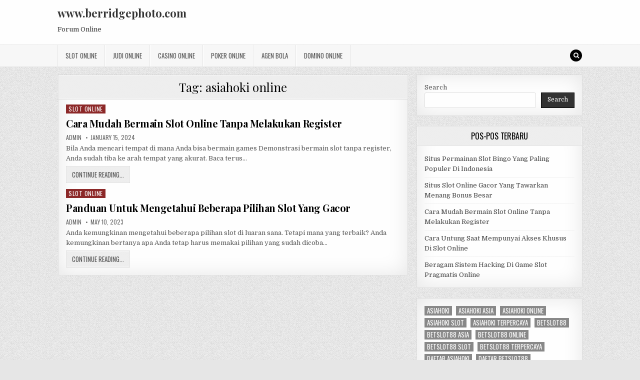

--- FILE ---
content_type: text/html; charset=UTF-8
request_url: https://berridgephoto.com/tag/asiahoki-online/
body_size: 8638
content:
<!DOCTYPE html>
<html lang="en">
<head>
<meta charset="UTF-8">
<meta name="viewport" content="width=device-width, initial-scale=1, maximum-scale=1">
<link rel="profile" href="http://gmpg.org/xfn/11">
<link rel="pingback" href="https://berridgephoto.com/xmlrpc.php">
<meta name='robots' content='index, follow, max-image-preview:large, max-snippet:-1, max-video-preview:-1' />

	<!-- This site is optimized with the Yoast SEO plugin v26.8 - https://yoast.com/product/yoast-seo-wordpress/ -->
	<title>asiahoki online Archives - www.berridgephoto.com</title>
	<link rel="canonical" href="https://berridgephoto.com/tag/asiahoki-online/" />
	<meta property="og:locale" content="en_US" />
	<meta property="og:type" content="article" />
	<meta property="og:title" content="asiahoki online Archives - www.berridgephoto.com" />
	<meta property="og:url" content="https://berridgephoto.com/tag/asiahoki-online/" />
	<meta property="og:site_name" content="www.berridgephoto.com" />
	<meta name="twitter:card" content="summary_large_image" />
	<script type="application/ld+json" class="yoast-schema-graph">{"@context":"https://schema.org","@graph":[{"@type":"CollectionPage","@id":"https://berridgephoto.com/tag/asiahoki-online/","url":"https://berridgephoto.com/tag/asiahoki-online/","name":"asiahoki online Archives - www.berridgephoto.com","isPartOf":{"@id":"https://berridgephoto.com/#website"},"breadcrumb":{"@id":"https://berridgephoto.com/tag/asiahoki-online/#breadcrumb"},"inLanguage":"en"},{"@type":"BreadcrumbList","@id":"https://berridgephoto.com/tag/asiahoki-online/#breadcrumb","itemListElement":[{"@type":"ListItem","position":1,"name":"Home","item":"https://berridgephoto.com/"},{"@type":"ListItem","position":2,"name":"asiahoki online"}]},{"@type":"WebSite","@id":"https://berridgephoto.com/#website","url":"https://berridgephoto.com/","name":"www.berridgephoto.com","description":"Forum  Online","potentialAction":[{"@type":"SearchAction","target":{"@type":"EntryPoint","urlTemplate":"https://berridgephoto.com/?s={search_term_string}"},"query-input":{"@type":"PropertyValueSpecification","valueRequired":true,"valueName":"search_term_string"}}],"inLanguage":"en"}]}</script>
	<!-- / Yoast SEO plugin. -->


<link rel='dns-prefetch' href='//fonts.googleapis.com' />
<link rel='dns-prefetch' href='//www.googletagmanager.com' />
<link rel="alternate" type="application/rss+xml" title="www.berridgephoto.com &raquo; Feed" href="https://berridgephoto.com/feed/" />
<link rel="alternate" type="application/rss+xml" title="www.berridgephoto.com &raquo; Comments Feed" href="https://berridgephoto.com/comments/feed/" />
<link rel="alternate" type="application/rss+xml" title="www.berridgephoto.com &raquo; asiahoki online Tag Feed" href="https://berridgephoto.com/tag/asiahoki-online/feed/" />
<script type="text/javascript">
/* <![CDATA[ */
window._wpemojiSettings = {"baseUrl":"https:\/\/s.w.org\/images\/core\/emoji\/15.0.3\/72x72\/","ext":".png","svgUrl":"https:\/\/s.w.org\/images\/core\/emoji\/15.0.3\/svg\/","svgExt":".svg","source":{"concatemoji":"https:\/\/berridgephoto.com\/wp-includes\/js\/wp-emoji-release.min.js?ver=6.5.7"}};
/*! This file is auto-generated */
!function(i,n){var o,s,e;function c(e){try{var t={supportTests:e,timestamp:(new Date).valueOf()};sessionStorage.setItem(o,JSON.stringify(t))}catch(e){}}function p(e,t,n){e.clearRect(0,0,e.canvas.width,e.canvas.height),e.fillText(t,0,0);var t=new Uint32Array(e.getImageData(0,0,e.canvas.width,e.canvas.height).data),r=(e.clearRect(0,0,e.canvas.width,e.canvas.height),e.fillText(n,0,0),new Uint32Array(e.getImageData(0,0,e.canvas.width,e.canvas.height).data));return t.every(function(e,t){return e===r[t]})}function u(e,t,n){switch(t){case"flag":return n(e,"\ud83c\udff3\ufe0f\u200d\u26a7\ufe0f","\ud83c\udff3\ufe0f\u200b\u26a7\ufe0f")?!1:!n(e,"\ud83c\uddfa\ud83c\uddf3","\ud83c\uddfa\u200b\ud83c\uddf3")&&!n(e,"\ud83c\udff4\udb40\udc67\udb40\udc62\udb40\udc65\udb40\udc6e\udb40\udc67\udb40\udc7f","\ud83c\udff4\u200b\udb40\udc67\u200b\udb40\udc62\u200b\udb40\udc65\u200b\udb40\udc6e\u200b\udb40\udc67\u200b\udb40\udc7f");case"emoji":return!n(e,"\ud83d\udc26\u200d\u2b1b","\ud83d\udc26\u200b\u2b1b")}return!1}function f(e,t,n){var r="undefined"!=typeof WorkerGlobalScope&&self instanceof WorkerGlobalScope?new OffscreenCanvas(300,150):i.createElement("canvas"),a=r.getContext("2d",{willReadFrequently:!0}),o=(a.textBaseline="top",a.font="600 32px Arial",{});return e.forEach(function(e){o[e]=t(a,e,n)}),o}function t(e){var t=i.createElement("script");t.src=e,t.defer=!0,i.head.appendChild(t)}"undefined"!=typeof Promise&&(o="wpEmojiSettingsSupports",s=["flag","emoji"],n.supports={everything:!0,everythingExceptFlag:!0},e=new Promise(function(e){i.addEventListener("DOMContentLoaded",e,{once:!0})}),new Promise(function(t){var n=function(){try{var e=JSON.parse(sessionStorage.getItem(o));if("object"==typeof e&&"number"==typeof e.timestamp&&(new Date).valueOf()<e.timestamp+604800&&"object"==typeof e.supportTests)return e.supportTests}catch(e){}return null}();if(!n){if("undefined"!=typeof Worker&&"undefined"!=typeof OffscreenCanvas&&"undefined"!=typeof URL&&URL.createObjectURL&&"undefined"!=typeof Blob)try{var e="postMessage("+f.toString()+"("+[JSON.stringify(s),u.toString(),p.toString()].join(",")+"));",r=new Blob([e],{type:"text/javascript"}),a=new Worker(URL.createObjectURL(r),{name:"wpTestEmojiSupports"});return void(a.onmessage=function(e){c(n=e.data),a.terminate(),t(n)})}catch(e){}c(n=f(s,u,p))}t(n)}).then(function(e){for(var t in e)n.supports[t]=e[t],n.supports.everything=n.supports.everything&&n.supports[t],"flag"!==t&&(n.supports.everythingExceptFlag=n.supports.everythingExceptFlag&&n.supports[t]);n.supports.everythingExceptFlag=n.supports.everythingExceptFlag&&!n.supports.flag,n.DOMReady=!1,n.readyCallback=function(){n.DOMReady=!0}}).then(function(){return e}).then(function(){var e;n.supports.everything||(n.readyCallback(),(e=n.source||{}).concatemoji?t(e.concatemoji):e.wpemoji&&e.twemoji&&(t(e.twemoji),t(e.wpemoji)))}))}((window,document),window._wpemojiSettings);
/* ]]> */
</script>

<style id='wp-emoji-styles-inline-css' type='text/css'>

	img.wp-smiley, img.emoji {
		display: inline !important;
		border: none !important;
		box-shadow: none !important;
		height: 1em !important;
		width: 1em !important;
		margin: 0 0.07em !important;
		vertical-align: -0.1em !important;
		background: none !important;
		padding: 0 !important;
	}
</style>
<link rel='stylesheet' id='wp-block-library-css' href='https://berridgephoto.com/wp-includes/css/dist/block-library/style.min.css?ver=6.5.7' type='text/css' media='all' />
<style id='classic-theme-styles-inline-css' type='text/css'>
/*! This file is auto-generated */
.wp-block-button__link{color:#fff;background-color:#32373c;border-radius:9999px;box-shadow:none;text-decoration:none;padding:calc(.667em + 2px) calc(1.333em + 2px);font-size:1.125em}.wp-block-file__button{background:#32373c;color:#fff;text-decoration:none}
</style>
<style id='global-styles-inline-css' type='text/css'>
body{--wp--preset--color--black: #000000;--wp--preset--color--cyan-bluish-gray: #abb8c3;--wp--preset--color--white: #ffffff;--wp--preset--color--pale-pink: #f78da7;--wp--preset--color--vivid-red: #cf2e2e;--wp--preset--color--luminous-vivid-orange: #ff6900;--wp--preset--color--luminous-vivid-amber: #fcb900;--wp--preset--color--light-green-cyan: #7bdcb5;--wp--preset--color--vivid-green-cyan: #00d084;--wp--preset--color--pale-cyan-blue: #8ed1fc;--wp--preset--color--vivid-cyan-blue: #0693e3;--wp--preset--color--vivid-purple: #9b51e0;--wp--preset--gradient--vivid-cyan-blue-to-vivid-purple: linear-gradient(135deg,rgba(6,147,227,1) 0%,rgb(155,81,224) 100%);--wp--preset--gradient--light-green-cyan-to-vivid-green-cyan: linear-gradient(135deg,rgb(122,220,180) 0%,rgb(0,208,130) 100%);--wp--preset--gradient--luminous-vivid-amber-to-luminous-vivid-orange: linear-gradient(135deg,rgba(252,185,0,1) 0%,rgba(255,105,0,1) 100%);--wp--preset--gradient--luminous-vivid-orange-to-vivid-red: linear-gradient(135deg,rgba(255,105,0,1) 0%,rgb(207,46,46) 100%);--wp--preset--gradient--very-light-gray-to-cyan-bluish-gray: linear-gradient(135deg,rgb(238,238,238) 0%,rgb(169,184,195) 100%);--wp--preset--gradient--cool-to-warm-spectrum: linear-gradient(135deg,rgb(74,234,220) 0%,rgb(151,120,209) 20%,rgb(207,42,186) 40%,rgb(238,44,130) 60%,rgb(251,105,98) 80%,rgb(254,248,76) 100%);--wp--preset--gradient--blush-light-purple: linear-gradient(135deg,rgb(255,206,236) 0%,rgb(152,150,240) 100%);--wp--preset--gradient--blush-bordeaux: linear-gradient(135deg,rgb(254,205,165) 0%,rgb(254,45,45) 50%,rgb(107,0,62) 100%);--wp--preset--gradient--luminous-dusk: linear-gradient(135deg,rgb(255,203,112) 0%,rgb(199,81,192) 50%,rgb(65,88,208) 100%);--wp--preset--gradient--pale-ocean: linear-gradient(135deg,rgb(255,245,203) 0%,rgb(182,227,212) 50%,rgb(51,167,181) 100%);--wp--preset--gradient--electric-grass: linear-gradient(135deg,rgb(202,248,128) 0%,rgb(113,206,126) 100%);--wp--preset--gradient--midnight: linear-gradient(135deg,rgb(2,3,129) 0%,rgb(40,116,252) 100%);--wp--preset--font-size--small: 13px;--wp--preset--font-size--medium: 20px;--wp--preset--font-size--large: 36px;--wp--preset--font-size--x-large: 42px;--wp--preset--spacing--20: 0.44rem;--wp--preset--spacing--30: 0.67rem;--wp--preset--spacing--40: 1rem;--wp--preset--spacing--50: 1.5rem;--wp--preset--spacing--60: 2.25rem;--wp--preset--spacing--70: 3.38rem;--wp--preset--spacing--80: 5.06rem;--wp--preset--shadow--natural: 6px 6px 9px rgba(0, 0, 0, 0.2);--wp--preset--shadow--deep: 12px 12px 50px rgba(0, 0, 0, 0.4);--wp--preset--shadow--sharp: 6px 6px 0px rgba(0, 0, 0, 0.2);--wp--preset--shadow--outlined: 6px 6px 0px -3px rgba(255, 255, 255, 1), 6px 6px rgba(0, 0, 0, 1);--wp--preset--shadow--crisp: 6px 6px 0px rgba(0, 0, 0, 1);}:where(.is-layout-flex){gap: 0.5em;}:where(.is-layout-grid){gap: 0.5em;}body .is-layout-flex{display: flex;}body .is-layout-flex{flex-wrap: wrap;align-items: center;}body .is-layout-flex > *{margin: 0;}body .is-layout-grid{display: grid;}body .is-layout-grid > *{margin: 0;}:where(.wp-block-columns.is-layout-flex){gap: 2em;}:where(.wp-block-columns.is-layout-grid){gap: 2em;}:where(.wp-block-post-template.is-layout-flex){gap: 1.25em;}:where(.wp-block-post-template.is-layout-grid){gap: 1.25em;}.has-black-color{color: var(--wp--preset--color--black) !important;}.has-cyan-bluish-gray-color{color: var(--wp--preset--color--cyan-bluish-gray) !important;}.has-white-color{color: var(--wp--preset--color--white) !important;}.has-pale-pink-color{color: var(--wp--preset--color--pale-pink) !important;}.has-vivid-red-color{color: var(--wp--preset--color--vivid-red) !important;}.has-luminous-vivid-orange-color{color: var(--wp--preset--color--luminous-vivid-orange) !important;}.has-luminous-vivid-amber-color{color: var(--wp--preset--color--luminous-vivid-amber) !important;}.has-light-green-cyan-color{color: var(--wp--preset--color--light-green-cyan) !important;}.has-vivid-green-cyan-color{color: var(--wp--preset--color--vivid-green-cyan) !important;}.has-pale-cyan-blue-color{color: var(--wp--preset--color--pale-cyan-blue) !important;}.has-vivid-cyan-blue-color{color: var(--wp--preset--color--vivid-cyan-blue) !important;}.has-vivid-purple-color{color: var(--wp--preset--color--vivid-purple) !important;}.has-black-background-color{background-color: var(--wp--preset--color--black) !important;}.has-cyan-bluish-gray-background-color{background-color: var(--wp--preset--color--cyan-bluish-gray) !important;}.has-white-background-color{background-color: var(--wp--preset--color--white) !important;}.has-pale-pink-background-color{background-color: var(--wp--preset--color--pale-pink) !important;}.has-vivid-red-background-color{background-color: var(--wp--preset--color--vivid-red) !important;}.has-luminous-vivid-orange-background-color{background-color: var(--wp--preset--color--luminous-vivid-orange) !important;}.has-luminous-vivid-amber-background-color{background-color: var(--wp--preset--color--luminous-vivid-amber) !important;}.has-light-green-cyan-background-color{background-color: var(--wp--preset--color--light-green-cyan) !important;}.has-vivid-green-cyan-background-color{background-color: var(--wp--preset--color--vivid-green-cyan) !important;}.has-pale-cyan-blue-background-color{background-color: var(--wp--preset--color--pale-cyan-blue) !important;}.has-vivid-cyan-blue-background-color{background-color: var(--wp--preset--color--vivid-cyan-blue) !important;}.has-vivid-purple-background-color{background-color: var(--wp--preset--color--vivid-purple) !important;}.has-black-border-color{border-color: var(--wp--preset--color--black) !important;}.has-cyan-bluish-gray-border-color{border-color: var(--wp--preset--color--cyan-bluish-gray) !important;}.has-white-border-color{border-color: var(--wp--preset--color--white) !important;}.has-pale-pink-border-color{border-color: var(--wp--preset--color--pale-pink) !important;}.has-vivid-red-border-color{border-color: var(--wp--preset--color--vivid-red) !important;}.has-luminous-vivid-orange-border-color{border-color: var(--wp--preset--color--luminous-vivid-orange) !important;}.has-luminous-vivid-amber-border-color{border-color: var(--wp--preset--color--luminous-vivid-amber) !important;}.has-light-green-cyan-border-color{border-color: var(--wp--preset--color--light-green-cyan) !important;}.has-vivid-green-cyan-border-color{border-color: var(--wp--preset--color--vivid-green-cyan) !important;}.has-pale-cyan-blue-border-color{border-color: var(--wp--preset--color--pale-cyan-blue) !important;}.has-vivid-cyan-blue-border-color{border-color: var(--wp--preset--color--vivid-cyan-blue) !important;}.has-vivid-purple-border-color{border-color: var(--wp--preset--color--vivid-purple) !important;}.has-vivid-cyan-blue-to-vivid-purple-gradient-background{background: var(--wp--preset--gradient--vivid-cyan-blue-to-vivid-purple) !important;}.has-light-green-cyan-to-vivid-green-cyan-gradient-background{background: var(--wp--preset--gradient--light-green-cyan-to-vivid-green-cyan) !important;}.has-luminous-vivid-amber-to-luminous-vivid-orange-gradient-background{background: var(--wp--preset--gradient--luminous-vivid-amber-to-luminous-vivid-orange) !important;}.has-luminous-vivid-orange-to-vivid-red-gradient-background{background: var(--wp--preset--gradient--luminous-vivid-orange-to-vivid-red) !important;}.has-very-light-gray-to-cyan-bluish-gray-gradient-background{background: var(--wp--preset--gradient--very-light-gray-to-cyan-bluish-gray) !important;}.has-cool-to-warm-spectrum-gradient-background{background: var(--wp--preset--gradient--cool-to-warm-spectrum) !important;}.has-blush-light-purple-gradient-background{background: var(--wp--preset--gradient--blush-light-purple) !important;}.has-blush-bordeaux-gradient-background{background: var(--wp--preset--gradient--blush-bordeaux) !important;}.has-luminous-dusk-gradient-background{background: var(--wp--preset--gradient--luminous-dusk) !important;}.has-pale-ocean-gradient-background{background: var(--wp--preset--gradient--pale-ocean) !important;}.has-electric-grass-gradient-background{background: var(--wp--preset--gradient--electric-grass) !important;}.has-midnight-gradient-background{background: var(--wp--preset--gradient--midnight) !important;}.has-small-font-size{font-size: var(--wp--preset--font-size--small) !important;}.has-medium-font-size{font-size: var(--wp--preset--font-size--medium) !important;}.has-large-font-size{font-size: var(--wp--preset--font-size--large) !important;}.has-x-large-font-size{font-size: var(--wp--preset--font-size--x-large) !important;}
.wp-block-navigation a:where(:not(.wp-element-button)){color: inherit;}
:where(.wp-block-post-template.is-layout-flex){gap: 1.25em;}:where(.wp-block-post-template.is-layout-grid){gap: 1.25em;}
:where(.wp-block-columns.is-layout-flex){gap: 2em;}:where(.wp-block-columns.is-layout-grid){gap: 2em;}
.wp-block-pullquote{font-size: 1.5em;line-height: 1.6;}
</style>
<link rel='stylesheet' id='greatwp-maincss-css' href='https://berridgephoto.com/wp-content/themes/greatwp/style.css' type='text/css' media='all' />
<link rel='stylesheet' id='font-awesome-css' href='https://berridgephoto.com/wp-content/themes/greatwp/assets/css/font-awesome.min.css' type='text/css' media='all' />
<link rel='stylesheet' id='greatwp-webfont-css' href='//fonts.googleapis.com/css?family=Playfair+Display:400,400i,700,700i|Domine:400,700|Oswald:400,700&#038;display=swap' type='text/css' media='all' />
<script type="text/javascript" src="https://berridgephoto.com/wp-includes/js/jquery/jquery.min.js?ver=3.7.1" id="jquery-core-js"></script>
<script type="text/javascript" src="https://berridgephoto.com/wp-includes/js/jquery/jquery-migrate.min.js?ver=3.4.1" id="jquery-migrate-js"></script>
<link rel="https://api.w.org/" href="https://berridgephoto.com/wp-json/" /><link rel="alternate" type="application/json" href="https://berridgephoto.com/wp-json/wp/v2/tags/211" /><link rel="EditURI" type="application/rsd+xml" title="RSD" href="https://berridgephoto.com/xmlrpc.php?rsd" />
<meta name="generator" content="WordPress 6.5.7" />
<meta name="generator" content="Site Kit by Google 1.170.0" /><meta name="generator" content="Powered by WPBakery Page Builder - drag and drop page builder for WordPress."/>
<style type="text/css" id="custom-background-css">
body.custom-background { background-image: url("https://berridgephoto.com/wp-content/themes/greatwp/assets/images/background.png"); background-position: left top; background-size: auto; background-repeat: repeat; background-attachment: fixed; }
</style>
	<link rel="alternate" type="application/rss+xml" title="RSS" href="https://berridgephoto.com/rsslatest.xml" /><noscript><style> .wpb_animate_when_almost_visible { opacity: 1; }</style></noscript></head>

<body class="archive tag tag-asiahoki-online tag-211 custom-background greatwp-animated greatwp-fadein wpb-js-composer js-comp-ver-6.8.0 vc_responsive" id="greatwp-site-body" itemscope="itemscope" itemtype="http://schema.org/WebPage">
<a class="skip-link screen-reader-text" href="#greatwp-posts-wrapper">Skip to content</a>


<div class="greatwp-container" id="greatwp-header" itemscope="itemscope" itemtype="http://schema.org/WPHeader" role="banner">
<div class="greatwp-head-content clearfix" id="greatwp-head-content">

<div class="greatwp-outer-wrapper">


<div class="greatwp-header-inside clearfix">
<div id="greatwp-logo">
    <div class="site-branding">
      <h1 class="greatwp-site-title"><a href="https://berridgephoto.com/" rel="home">www.berridgephoto.com</a></h1>
      <p class="greatwp-site-description">Forum  Online</p>
    </div>
</div><!--/#greatwp-logo -->

<div id="greatwp-header-banner">
</div><!--/#greatwp-header-banner -->
</div>

</div>

</div><!--/#greatwp-head-content -->
</div><!--/#greatwp-header -->

<div class="greatwp-container greatwp-primary-menu-container clearfix">
<div class="greatwp-primary-menu-container-inside clearfix">
<nav class="greatwp-nav-primary" id="greatwp-primary-navigation" itemscope="itemscope" itemtype="http://schema.org/SiteNavigationElement" role="navigation" aria-label="Primary Menu">
<div class="greatwp-outer-wrapper">
<button class="greatwp-primary-responsive-menu-icon" aria-controls="greatwp-menu-primary-navigation" aria-expanded="false">Menu</button>
<ul id="greatwp-menu-primary-navigation" class="greatwp-primary-nav-menu greatwp-menu-primary"><li id="menu-item-663" class="menu-item menu-item-type-taxonomy menu-item-object-category menu-item-663"><a href="https://berridgephoto.com/category/slot-online/">Slot Online</a></li>
<li id="menu-item-664" class="menu-item menu-item-type-taxonomy menu-item-object-category menu-item-664"><a href="https://berridgephoto.com/category/judi-online/">Judi Online</a></li>
<li id="menu-item-665" class="menu-item menu-item-type-taxonomy menu-item-object-category menu-item-665"><a href="https://berridgephoto.com/category/casino-online/">Casino Online</a></li>
<li id="menu-item-666" class="menu-item menu-item-type-taxonomy menu-item-object-category menu-item-666"><a href="https://berridgephoto.com/category/poker-online/">Poker Online</a></li>
<li id="menu-item-667" class="menu-item menu-item-type-taxonomy menu-item-object-category menu-item-667"><a href="https://berridgephoto.com/category/agen-bola/">Agen Bola</a></li>
<li id="menu-item-668" class="menu-item menu-item-type-taxonomy menu-item-object-category menu-item-668"><a href="https://berridgephoto.com/category/domino-online/">Domino Online</a></li>
</ul>
<div class='greatwp-top-social-icons'>
                                                                                                                            <a href="#" title="Search" class="greatwp-social-icon-search"><i class="fa fa-search"></i></a>
</div>

</div>
</nav>
</div>
</div>

<div id="greatwp-search-overlay-wrap" class="greatwp-search-overlay">
  <button class="greatwp-search-closebtn" aria-label="Close Search" title="Close Search">&#xD7;</button>
  <div class="greatwp-search-overlay-content">
    
<form role="search" method="get" class="greatwp-search-form" action="https://berridgephoto.com/">
<label>
    <span class="screen-reader-text">Search for:</span>
    <input type="search" class="greatwp-search-field" placeholder="Search &hellip;" value="" name="s" />
</label>
<input type="submit" class="greatwp-search-submit" value="Search" />
</form>  </div>
</div>

<div class="greatwp-outer-wrapper">


</div>

<div class="greatwp-outer-wrapper">

<div class="greatwp-container clearfix" id="greatwp-wrapper">
<div class="greatwp-content-wrapper clearfix" id="greatwp-content-wrapper">
<div class="greatwp-main-wrapper clearfix" id="greatwp-main-wrapper" itemscope="itemscope" itemtype="http://schema.org/Blog" role="main">
<div class="theiaStickySidebar">
<div class="greatwp-main-wrapper-inside clearfix">




<div class="greatwp-posts-wrapper" id="greatwp-posts-wrapper">

<div class="greatwp-posts greatwp-box">

<header class="page-header">
<div class="page-header-inside">
<h1 class="page-title">Tag: <span>asiahoki online</span></h1></div>
</header>

<div class="greatwp-posts-content">


    <div class="greatwp-posts-container">
        
        
<div id="post-700" class="greatwp-fp04-post">

    
        <div class="greatwp-fp04-post-details-full">
    <div class="greatwp-fp04-post-categories"><span class="screen-reader-text">Posted in </span><a href="https://berridgephoto.com/category/slot-online/" rel="category tag">Slot Online</a></div>
    <h3 class="greatwp-fp04-post-title"><a href="https://berridgephoto.com/cara-mudah-bermain-slot-online-tanpa-melakukan-register/" rel="bookmark">Cara Mudah Bermain Slot Online Tanpa Melakukan Register</a></h3>
            <div class="greatwp-fp04-post-footer">
    <span class="greatwp-fp04-post-author greatwp-fp04-post-meta"><a href="https://berridgephoto.com/author/admin/"><span class="screen-reader-text">Author: </span>admin</a></span>    <span class="greatwp-fp04-post-date greatwp-fp04-post-meta"><span class="screen-reader-text">Published Date: </span>January 15, 2024</span>        </div>
    
    <div class="greatwp-fp04-post-snippet"><p>Bila Anda mencari tempat di mana Anda bisa bermain games Demonstrasi bermain slot tanpa register, Anda sudah tiba ke arah tempat yang akurat. Baca terus&#8230;</p>
</div>
    <div class='greatwp-fp04-post-read-more'><a href="https://berridgephoto.com/cara-mudah-bermain-slot-online-tanpa-melakukan-register/"><span class="greatwp-read-more-text">Continue Reading...<span class="screen-reader-text"> Cara Mudah Bermain Slot Online Tanpa Melakukan Register</span></span></a></div>
    </div>    
</div>
    
        
<div id="post-524" class="greatwp-fp04-post">

    
        <div class="greatwp-fp04-post-details-full">
    <div class="greatwp-fp04-post-categories"><span class="screen-reader-text">Posted in </span><a href="https://berridgephoto.com/category/slot-online/" rel="category tag">Slot Online</a></div>
    <h3 class="greatwp-fp04-post-title"><a href="https://berridgephoto.com/panduan-untuk-mengetahui-beberapa-pilihan-slot-yang-gacor/" rel="bookmark">Panduan Untuk Mengetahui Beberapa Pilihan Slot Yang Gacor</a></h3>
            <div class="greatwp-fp04-post-footer">
    <span class="greatwp-fp04-post-author greatwp-fp04-post-meta"><a href="https://berridgephoto.com/author/admin/"><span class="screen-reader-text">Author: </span>admin</a></span>    <span class="greatwp-fp04-post-date greatwp-fp04-post-meta"><span class="screen-reader-text">Published Date: </span>May 10, 2023</span>        </div>
    
    <div class="greatwp-fp04-post-snippet"><p>Anda kemungkinan mengetahui beberapa pilihan slot di luaran sana. Tetapi mana yang terbaik? Anda kemungkinan bertanya apa Anda tetap harus memakai pilihan yang sudah dicoba&#8230;</p>
</div>
    <div class='greatwp-fp04-post-read-more'><a href="https://berridgephoto.com/panduan-untuk-mengetahui-beberapa-pilihan-slot-yang-gacor/"><span class="greatwp-read-more-text">Continue Reading...<span class="screen-reader-text"> Panduan Untuk Mengetahui Beberapa Pilihan Slot Yang Gacor</span></span></a></div>
    </div>    
</div>
        </div>
    <div class="clear"></div>

    

</div>
</div>

</div><!--/#greatwp-posts-wrapper -->




</div>
</div>
</div><!-- /#greatwp-main-wrapper -->


<div class="greatwp-sidebar-one-wrapper greatwp-sidebar-widget-areas clearfix" id="greatwp-sidebar-one-wrapper" itemscope="itemscope" itemtype="http://schema.org/WPSideBar" role="complementary">
<div class="theiaStickySidebar">
<div class="greatwp-sidebar-one-wrapper-inside clearfix">

<div id="block-2" class="greatwp-side-widget widget greatwp-box widget_block widget_search"><form role="search" method="get" action="https://berridgephoto.com/" class="wp-block-search__button-outside wp-block-search__text-button wp-block-search"    ><label class="wp-block-search__label" for="wp-block-search__input-1" >Search</label><div class="wp-block-search__inside-wrapper " ><input class="wp-block-search__input" id="wp-block-search__input-1" placeholder="" value="" type="search" name="s" required /><button aria-label="Search" class="wp-block-search__button wp-element-button" type="submit" >Search</button></div></form></div>
		<div id="recent-posts-3" class="greatwp-side-widget widget greatwp-box widget_recent_entries">
		<h2 class="greatwp-widget-title"><span>Pos-Pos Terbaru</span></h2><nav aria-label="Pos-Pos Terbaru">
		<ul>
											<li>
					<a href="https://berridgephoto.com/situs-permainan-slot-bingo-yang-paling-populer-di-indonesia/">Situs Permainan Slot Bingo Yang Paling Populer Di Indonesia</a>
									</li>
											<li>
					<a href="https://berridgephoto.com/situs-slot-online-gacor-yang-tawarkan-menang-bonus-besar/">Situs Slot Online Gacor Yang Tawarkan Menang Bonus Besar</a>
									</li>
											<li>
					<a href="https://berridgephoto.com/cara-mudah-bermain-slot-online-tanpa-melakukan-register/">Cara Mudah Bermain Slot Online Tanpa Melakukan Register</a>
									</li>
											<li>
					<a href="https://berridgephoto.com/cara-untung-saat-mempunyai-akses-khusus-di-slot-online/">Cara Untung Saat Mempunyai Akses Khusus Di Slot Online</a>
									</li>
											<li>
					<a href="https://berridgephoto.com/beragam-sistem-hacking-di-game-slot-pragmatis-online/">Beragam Sistem Hacking Di Game Slot Pragmatis Online</a>
									</li>
					</ul>

		</nav></div><div id="block-13" class="greatwp-side-widget widget greatwp-box widget_block widget_tag_cloud"><p class="wp-block-tag-cloud"><a href="https://berridgephoto.com/tag/asiahoki/" class="tag-cloud-link tag-link-207 tag-link-position-1" style="font-size: 14.3pt;" aria-label="asiahoki (2 items)">asiahoki</a>
<a href="https://berridgephoto.com/tag/asiahoki-asia/" class="tag-cloud-link tag-link-210 tag-link-position-2" style="font-size: 14.3pt;" aria-label="asiahoki asia (2 items)">asiahoki asia</a>
<a href="https://berridgephoto.com/tag/asiahoki-online/" class="tag-cloud-link tag-link-211 tag-link-position-3" style="font-size: 14.3pt;" aria-label="asiahoki online (2 items)">asiahoki online</a>
<a href="https://berridgephoto.com/tag/asiahoki-slot/" class="tag-cloud-link tag-link-208 tag-link-position-4" style="font-size: 14.3pt;" aria-label="asiahoki slot (2 items)">asiahoki slot</a>
<a href="https://berridgephoto.com/tag/asiahoki-terpercaya/" class="tag-cloud-link tag-link-212 tag-link-position-5" style="font-size: 14.3pt;" aria-label="asiahoki terpercaya (2 items)">asiahoki terpercaya</a>
<a href="https://berridgephoto.com/tag/betslot88/" class="tag-cloud-link tag-link-340 tag-link-position-6" style="font-size: 14.3pt;" aria-label="betslot88 (2 items)">betslot88</a>
<a href="https://berridgephoto.com/tag/betslot88-asia/" class="tag-cloud-link tag-link-341 tag-link-position-7" style="font-size: 14.3pt;" aria-label="betslot88 asia (2 items)">betslot88 asia</a>
<a href="https://berridgephoto.com/tag/betslot88-online/" class="tag-cloud-link tag-link-342 tag-link-position-8" style="font-size: 14.3pt;" aria-label="betslot88 online (2 items)">betslot88 online</a>
<a href="https://berridgephoto.com/tag/betslot88-slot/" class="tag-cloud-link tag-link-343 tag-link-position-9" style="font-size: 14.3pt;" aria-label="betslot88 slot (2 items)">betslot88 slot</a>
<a href="https://berridgephoto.com/tag/betslot88-terpercaya/" class="tag-cloud-link tag-link-344 tag-link-position-10" style="font-size: 14.3pt;" aria-label="betslot88 terpercaya (2 items)">betslot88 terpercaya</a>
<a href="https://berridgephoto.com/tag/daftar-asiahoki/" class="tag-cloud-link tag-link-214 tag-link-position-11" style="font-size: 14.3pt;" aria-label="daftar asiahoki (2 items)">daftar asiahoki</a>
<a href="https://berridgephoto.com/tag/daftar-betslot88/" class="tag-cloud-link tag-link-345 tag-link-position-12" style="font-size: 14.3pt;" aria-label="daftar betslot88 (2 items)">daftar betslot88</a>
<a href="https://berridgephoto.com/tag/daftar-indogame88/" class="tag-cloud-link tag-link-146 tag-link-position-13" style="font-size: 22pt;" aria-label="daftar indogame88 (4 items)">daftar indogame88</a>
<a href="https://berridgephoto.com/tag/daftar-playslot88/" class="tag-cloud-link tag-link-160 tag-link-position-14" style="font-size: 14.3pt;" aria-label="daftar playslot88 (2 items)">daftar playslot88</a>
<a href="https://berridgephoto.com/tag/daftar-viobet88/" class="tag-cloud-link tag-link-316 tag-link-position-15" style="font-size: 8pt;" aria-label="daftar Viobet88 (1 item)">daftar Viobet88</a>
<a href="https://berridgephoto.com/tag/hak-terima-bonus-slot/" class="tag-cloud-link tag-link-274 tag-link-position-16" style="font-size: 8pt;" aria-label="hak terima bonus slot (1 item)">hak terima bonus slot</a>
<a href="https://berridgephoto.com/tag/indogame88/" class="tag-cloud-link tag-link-139 tag-link-position-17" style="font-size: 22pt;" aria-label="indogame88 (4 items)">indogame88</a>
<a href="https://berridgephoto.com/tag/indogame88-asia/" class="tag-cloud-link tag-link-142 tag-link-position-18" style="font-size: 22pt;" aria-label="indogame88 asia (4 items)">indogame88 asia</a>
<a href="https://berridgephoto.com/tag/indogame88-online/" class="tag-cloud-link tag-link-143 tag-link-position-19" style="font-size: 22pt;" aria-label="indogame88 online (4 items)">indogame88 online</a>
<a href="https://berridgephoto.com/tag/indogame88-slot/" class="tag-cloud-link tag-link-140 tag-link-position-20" style="font-size: 22pt;" aria-label="indogame88 slot (4 items)">indogame88 slot</a>
<a href="https://berridgephoto.com/tag/indogame88-terpercaya/" class="tag-cloud-link tag-link-144 tag-link-position-21" style="font-size: 22pt;" aria-label="indogame88 terpercaya (4 items)">indogame88 terpercaya</a>
<a href="https://berridgephoto.com/tag/link-asiahoki/" class="tag-cloud-link tag-link-209 tag-link-position-22" style="font-size: 14.3pt;" aria-label="link asiahoki (2 items)">link asiahoki</a>
<a href="https://berridgephoto.com/tag/link-betslot88/" class="tag-cloud-link tag-link-346 tag-link-position-23" style="font-size: 14.3pt;" aria-label="link betslot88 (2 items)">link betslot88</a>
<a href="https://berridgephoto.com/tag/link-indogame88/" class="tag-cloud-link tag-link-141 tag-link-position-24" style="font-size: 18.5pt;" aria-label="link indogame88 (3 items)">link indogame88</a>
<a href="https://berridgephoto.com/tag/link-playslot88/" class="tag-cloud-link tag-link-155 tag-link-position-25" style="font-size: 14.3pt;" aria-label="link playslot88 (2 items)">link playslot88</a>
<a href="https://berridgephoto.com/tag/login-asiahoki/" class="tag-cloud-link tag-link-213 tag-link-position-26" style="font-size: 14.3pt;" aria-label="login asiahoki (2 items)">login asiahoki</a>
<a href="https://berridgephoto.com/tag/login-betslot88/" class="tag-cloud-link tag-link-347 tag-link-position-27" style="font-size: 14.3pt;" aria-label="login betslot88 (2 items)">login betslot88</a>
<a href="https://berridgephoto.com/tag/login-indogame88/" class="tag-cloud-link tag-link-145 tag-link-position-28" style="font-size: 22pt;" aria-label="login indogame88 (4 items)">login indogame88</a>
<a href="https://berridgephoto.com/tag/login-playslot88/" class="tag-cloud-link tag-link-159 tag-link-position-29" style="font-size: 14.3pt;" aria-label="login playslot88 (2 items)">login playslot88</a>
<a href="https://berridgephoto.com/tag/login-pola-slot/" class="tag-cloud-link tag-link-272 tag-link-position-30" style="font-size: 8pt;" aria-label="login pola slot (1 item)">login pola slot</a>
<a href="https://berridgephoto.com/tag/playslot88/" class="tag-cloud-link tag-link-153 tag-link-position-31" style="font-size: 14.3pt;" aria-label="playslot88 (2 items)">playslot88</a>
<a href="https://berridgephoto.com/tag/playslot88-asia/" class="tag-cloud-link tag-link-156 tag-link-position-32" style="font-size: 14.3pt;" aria-label="playslot88 asia (2 items)">playslot88 asia</a>
<a href="https://berridgephoto.com/tag/playslot88-online/" class="tag-cloud-link tag-link-157 tag-link-position-33" style="font-size: 14.3pt;" aria-label="playslot88 online (2 items)">playslot88 online</a>
<a href="https://berridgephoto.com/tag/playslot88-slot/" class="tag-cloud-link tag-link-154 tag-link-position-34" style="font-size: 14.3pt;" aria-label="playslot88 slot (2 items)">playslot88 slot</a>
<a href="https://berridgephoto.com/tag/playslot88-terpercaya/" class="tag-cloud-link tag-link-158 tag-link-position-35" style="font-size: 14.3pt;" aria-label="playslot88 terpercaya (2 items)">playslot88 terpercaya</a>
<a href="https://berridgephoto.com/tag/pola-slot/" class="tag-cloud-link tag-link-266 tag-link-position-36" style="font-size: 8pt;" aria-label="pola slot (1 item)">pola slot</a>
<a href="https://berridgephoto.com/tag/pola-slot-asia/" class="tag-cloud-link tag-link-269 tag-link-position-37" style="font-size: 8pt;" aria-label="pola slot asia (1 item)">pola slot asia</a>
<a href="https://berridgephoto.com/tag/pola-slot-online/" class="tag-cloud-link tag-link-270 tag-link-position-38" style="font-size: 8pt;" aria-label="pola slot online (1 item)">pola slot online</a>
<a href="https://berridgephoto.com/tag/pola-slot-slot/" class="tag-cloud-link tag-link-267 tag-link-position-39" style="font-size: 8pt;" aria-label="pola slot slot (1 item)">pola slot slot</a>
<a href="https://berridgephoto.com/tag/pola-slot-terpercaya/" class="tag-cloud-link tag-link-271 tag-link-position-40" style="font-size: 8pt;" aria-label="pola slot terpercaya (1 item)">pola slot terpercaya</a>
<a href="https://berridgephoto.com/tag/slotgg/" class="tag-cloud-link tag-link-311 tag-link-position-41" style="font-size: 8pt;" aria-label="Slotgg (1 item)">Slotgg</a>
<a href="https://berridgephoto.com/tag/slotgg-asia/" class="tag-cloud-link tag-link-312 tag-link-position-42" style="font-size: 8pt;" aria-label="Slotgg asia (1 item)">Slotgg asia</a>
<a href="https://berridgephoto.com/tag/slotgg-online/" class="tag-cloud-link tag-link-313 tag-link-position-43" style="font-size: 8pt;" aria-label="Slotgg online (1 item)">Slotgg online</a>
<a href="https://berridgephoto.com/tag/slotgg-slot/" class="tag-cloud-link tag-link-314 tag-link-position-44" style="font-size: 8pt;" aria-label="Slotgg slot (1 item)">Slotgg slot</a>
<a href="https://berridgephoto.com/tag/slotgg-terpercaya/" class="tag-cloud-link tag-link-315 tag-link-position-45" style="font-size: 8pt;" aria-label="Slotgg terpercaya (1 item)">Slotgg terpercaya</a></p></div><div id="custom_html-3" class="widget_text greatwp-side-widget widget greatwp-box widget_custom_html"><h2 class="greatwp-widget-title"><span>Situs Terpopuler</span></h2><div class="textwidget custom-html-widget"><p><a href="https://berridgephoto.com/" target="_blank" rel="noopener">Slot Online</a></p>
<p><a href="https://berridgephoto.com/" target="_blank" rel="noopener">Slot Gacor</a></p>
<p><a href="https://berridgephoto.com/" target="_blank" rel="noopener">Slot Online Terpercaya</a></p>
<p><a href="https://berridgephoto.com/" target="_blank" rel="noopener">Slot Online Terbaik</a></p>
<p><a href="https://berridgephoto.com/" target="_blank" rel="noopener">Situs Slot Gacor</a></p>
<p><a href="https://berridgephoto.com/" target="_blank" rel="noopener">Judi Online</a></p>
<p><a href="https://berridgephoto.com/" target="_blank" rel="noopener">Casino Online</a></p>
<p><a href="https://berridgephoto.com/" target="_blank" rel="noopener">Poker Online</a></p>
<p><a href="https://berridgephoto.com/" target="_blank" rel="noopener">Togel Online</a></p>
<p><a href="https://berridgephoto.com/" target="_blank" rel="noopener">Agen Bola</a></p>
<p><a href="https://berridgephoto.com/" target="_blank" rel="noopener">Agen Bola Terpercaya</a></p>
<p><a href="https://berridgephoto.com/" target="_blank" rel="noopener">Agen Bola Resmi</a></p>
<p><a href="https://berridgephoto.com/" target="_blank" rel="noopener">Situs Slot Online</a></p>
<p><a href="https://berridgephoto.com/" target="_blank" rel="noopener">IDN Slot</a></p>
<p><a href="https://berridgephoto.com/" target="_blank" rel="noopener">IDN Live</a></p>
<p><a href="https://berridgephoto.com/" target="_blank" rel="noopener">IDN Poker</a></p>
<p><a href="https://berridgephoto.com/" target="_blank" rel="noopener">Agen Slot Online</a></p>
<p><a href="https://berridgephoto.com/" target="_blank" rel="noopener">Situs Slot Online</a></p>
<p><a href="https://68.183.238.49" target="_blank" rel="noopener">Asiabet</a></p>
<p><a href="https://asiabet88.org" target="_blank" rel="noopener">asiabet88</a></p>
<p><a href="http://slotasiabet.id/" target="_blank" rel="noopener">slotasiabet</a></p>
<p><a href="http://134.209.99.23" target="_blank" rel="noopener">asia88</a></p>
<p><a href="http://209.97.162.9" target="_blank" rel="noopener">asiahoki</a></p></div></div><div id="custom_html-4" class="widget_text greatwp-side-widget widget greatwp-box widget_custom_html"><div class="textwidget custom-html-widget"><div style="display: none;">
<p><a href="https://154.26.133.205" target="_blank" rel="noopener">areaslot</a></p>
<p><a href="http://139.59.244.3" target="_blank" rel="noopener">betslot88</a></p>
<p><a href="http://kdslot.org/" target="_blank" rel="noopener">kdslot</a></p>
</div></div></div>
</div>
</div>
</div><!-- /#greatwp-sidebar-one-wrapper-->

</div>

</div><!--/#greatwp-content-wrapper -->
</div><!--/#greatwp-wrapper -->




<div class='clearfix' id='greatwp-footer'>
<div class='greatwp-foot-wrap greatwp-container'>
<div class="greatwp-outer-wrapper">

  <p class='greatwp-copyright'>Copyright &copy; 2026 www.berridgephoto.com</p>
<p class='greatwp-credit'><a href="https://themesdna.com/">Design by ThemesDNA.com</a></p>

</div>
</div>
</div><!--/#greatwp-footer -->

<button class="greatwp-scroll-top" title="Scroll to Top"><span class="fa fa-arrow-up" aria-hidden="true"></span><span class="screen-reader-text">Scroll to Top</span></button>

<script type="text/javascript" src="https://berridgephoto.com/wp-content/themes/greatwp/assets/js/jquery.fitvids.min.js" id="fitvids-js"></script>
<script type="text/javascript" src="https://berridgephoto.com/wp-content/themes/greatwp/assets/js/ResizeSensor.min.js" id="ResizeSensor-js"></script>
<script type="text/javascript" src="https://berridgephoto.com/wp-content/themes/greatwp/assets/js/theia-sticky-sidebar.min.js" id="theia-sticky-sidebar-js"></script>
<script type="text/javascript" src="https://berridgephoto.com/wp-content/themes/greatwp/assets/js/navigation.js" id="greatwp-navigation-js"></script>
<script type="text/javascript" src="https://berridgephoto.com/wp-content/themes/greatwp/assets/js/skip-link-focus-fix.js" id="greatwp-skip-link-focus-fix-js"></script>
<script type="text/javascript" id="greatwp-customjs-js-extra">
/* <![CDATA[ */
var greatwp_ajax_object = {"ajaxurl":"https:\/\/berridgephoto.com\/wp-admin\/admin-ajax.php","primary_menu_active":"1","secondary_menu_active":"","sticky_menu":"1","sticky_menu_mobile":"","sticky_sidebar":"1"};
/* ]]> */
</script>
<script type="text/javascript" src="https://berridgephoto.com/wp-content/themes/greatwp/assets/js/custom.js" id="greatwp-customjs-js"></script>
<script defer src="https://static.cloudflareinsights.com/beacon.min.js/vcd15cbe7772f49c399c6a5babf22c1241717689176015" integrity="sha512-ZpsOmlRQV6y907TI0dKBHq9Md29nnaEIPlkf84rnaERnq6zvWvPUqr2ft8M1aS28oN72PdrCzSjY4U6VaAw1EQ==" data-cf-beacon='{"version":"2024.11.0","token":"32d6f92973c6415d85d85d44a9b38413","r":1,"server_timing":{"name":{"cfCacheStatus":true,"cfEdge":true,"cfExtPri":true,"cfL4":true,"cfOrigin":true,"cfSpeedBrain":true},"location_startswith":null}}' crossorigin="anonymous"></script>
</body>
</html>

<!-- Page cached by LiteSpeed Cache 7.7 on 2026-01-27 03:01:06 -->